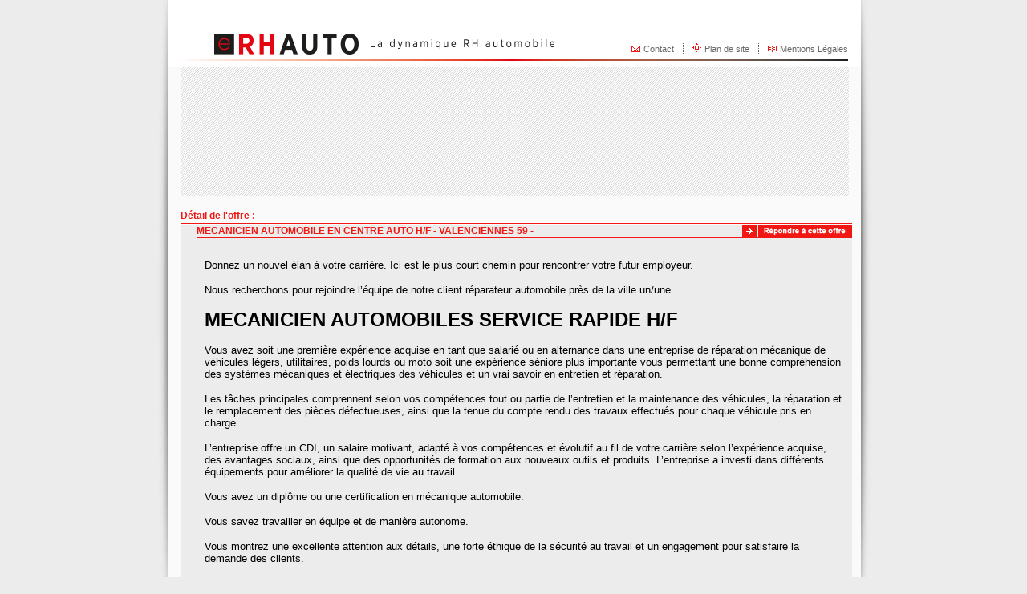

--- FILE ---
content_type: text/html; charset=ISO-8859-1
request_url: http://erhauto.com/offres_detail.php?idof=8644
body_size: 4758
content:
<!DOCTYPE html PUBLIC "-//W3C//DTD XHTML 1.0 Transitional//EN" "http://www.w3.org/TR/xhtml1/DTD/xhtml1-transitional.dtd">
<html>
<head>
<script language="javascript">
<!--
function verif_champs()
{
	/*		if (document.rhauto_form.tel.value==0)
			   {
			alert("Le numéro de téléphone est obligatoire, merci de le remplir");
			eval("document.rhauto_form.tel.focus()")
			return false;
			   } 
			   
			var expression = /[^0-9 +()]+/gi;
			if (expression.test(document.rhauto_form.tel.value)){
				alert ("Ecrivez le numéro sous la forme 0x xx xx xx xx ");
				document.rhauto_form.tel.value=document.rhauto_form.tel.value.substring(0,document.rhauto_form.tel.value.length-document.rhauto_form.tel.value.length);
				return false;
			  }
			  
			var expressioncp = /[^0-9 +()]+/gi;
			if (expressioncp.test(document.rhauto_form.cp.value)){
				alert ("Le code postal doit être composé de chiffres uniquement");
				document.rhauto_form.cp.value=document.rhauto_form.cp.value.substring(0,document.rhauto_form.cp.value.length-document.rhauto_form.cp.value.length);
				return false;
			  }
			  */
			
			var TabVerif = new Array();
			var TabDisplay = new Array();
			
			TabVerif[0] = "nom";
			TabVerif[1] = "prenom";
			TabVerif[2] = "email";
			TabVerif[3] = "file";
			TabVerif[4] = "file2";
			
			TabDisplay[0] = "Nom";
			TabDisplay[1] = "Prenom";
			TabDisplay[2] = "Email";
			TabDisplay[3] = "File";
			TabDisplay[4] = "File 2";
	

			for (i=0;i<TabVerif.length;i++)	
				{
				
				Valeur = eval("document.rhauto_form." + TabVerif[i] + ".value");
				
				if (Valeur=="")
					{
					alert("Le champ " + TabDisplay[i] + " est obligatoire, merci de le remplir");
					eval("document.rhauto_form." + TabVerif[i] + ".focus()")
					return false;
					}
				}
			<!----------------controle adresse mail-------------------------------->
			// on passe la donnée saisie par le visiteur en variable pour plus de facilités
			adresse = document.rhauto_form.email.value;
			taille = document.rhauto_form.email.value.length;
			
			// on créé 3 variables pour valider au fur et à mesure le login, le domaine et l'extension qui constituent l'adresse e-mail
			validelog = false;
			validedom = false;
			valideext = false;
			
			// on extrait le 'login' qui se situe avant l'arobace
			arob = adresse.lastIndexOf("@");
			login = adresse.substring(0,arob);
			
			// on extrait l'extension qui se situe à partir du dernier point
			pointfinal = adresse.lastIndexOf(".");
			extension = adresse.substring(pointfinal,taille);
			
			// on extrait le domaine qui se trouve entre l'arobace et le dernier point
			domaine = adresse.substring(arob+1,pointfinal);
			
			
			// un login a toujours plus de 2 caractères, on fait le test
			if ( login.length > 2 ) {
			validelog = true;
			}
			else {
			alert('Ceci n\'est pas une adresse e-mail.\nUne adresse e-mail comporte un arobace precede d\'un login \'convenable\'.');
			eval("document.rhauto_form.email.focus()")
			validelog = false;
			}
			
			// un domaine a toujours plus de 1 caractère, on fait le test
			if ( domaine.length > 1 ) {
			validedom = true;
			}
			else {
			alert('Ceci n\'est pas une adresse e-mail.\nLe nom de domaine n\'existe pas.');
			eval("document.rhauto_form.email.focus()")
			validelog = false;
			}
			
			// une extension a toujours 2 ou 3 caractères, on fait le test
			if ( pointfinal > -1 && (extension.length == 3 || extension.length == 4) ) {
			valideext = true;
			}
			else {
			alert('Ceci n\'est pas une adresse e-mail valide.\nL\'extension n\'est pas bonne.');
			eval("document.rhauto_form.email.focus()")
			valideext = false;
			}
			
			// on vérifie que nos trois variables sont vraies pour accepter la soumission du formulaire
			if ( validelog == true && validedom == true && valideext == true ) {
			return true;
			}
			else {
			return false;
			}
			
}

function SendForm(){

		var theForm = this.document.rhauto_form;

		theForm.action = "offres_contact.php?envoi=1&idof=8644"; 

		theForm.submit();

	}
-->
</script>
<meta HTTP-EQUIV="Content-Type" CONTENT="text/html; charset=iso-8859-1"/> 
<title>eRHAUTO</title>
<link href="style.css" rel="stylesheet" type="text/css">
<style type="text/css">
<!--
#Layer1 {	position:absolute;
	width:100%;
	height:120;
	background-color: #666666;
}
-->
</style>
</head>
<body bgcolor="#ECECEC" leftmargin="0" topmargin="0" marginwidth="0" marginheight="0">
<form name="rhauto_form" method="post" enctype="multipart/form-data">
  <table width="950" height="100%"  border="0" align="center" cellpadding="0" cellspacing="0">
  <tr>
    <td width="42" rowspan="2" valign="top"><img src="images/gabari_01.jpg" width="45" height="750" alt=""></td>
    <td width="863" valign="top" background="images/gabari_06.gif"><table width="863"  border="0" cellspacing="0" cellpadding="0">
      <tr>
        <td height="84" background="images/gabari_02.gif"><div align="right">
          <br>
          <br>
          <table width="830"  border="0" align="center" cellpadding="0" cellspacing="0">
            <tr>
              <td valign="middle"><div align="right"><img src="images/picto_02.gif" width="11" height="8" align="baseline"> <a href="contact.php" class="menuhaut"> Contact</a><img src="images/separateur_01.gif" width="23" height="15" align="absmiddle"><img src="images/picto_03.gif" width="11" height="11" align="baseline"> <a href="plan.php" class="menuhaut">Plan de site</a><img src="images/separateur_01.gif" width="23" height="15" align="absmiddle"><img src="images/picto_04.gif" width="11" height="8" align="baseline"> <a href="mentions.php" class="menuhaut">Mentions L&eacute;gales</a> </div></td>
            </tr>
          </table>
        </div></td>
      </tr>
      <tr>
        <td><object id="menuflash" classid="clsid:D27CDB6E-AE6D-11cf-96B8-444553540000" codebase="http://download.macromedia.com/pub/shockwave/cabs/flash/swflash.cab#version=6,0,29,0" width="863" height="161">
          <param name="movie" value="swf/menu.swf">
          <param name="quality" value="high">
          <param name="wmode" value="transparent">
          <embed src="swf/menu.swf" quality="high" pluginspage="http://www.macromedia.com/go/getflashplayer" type="application/x-shockwave-flash" width="863" height="161"></embed>
        </object></td>
      </tr>
      <tr>
        <td height="477" valign="top" bgcolor="#FAFAFA"><div  style="padding-left:13px;" style="width:100%">
<table width="99%" border="0" align="left" cellpadding="0"   >
  <tr>
    <td  style="padding-top:15px;"><b class="arial12rouge">D&eacute;tail de l'offre  :</b></td>
  </tr>
   <tr>
    <td bgcolor="#f11712" style="padding-left:13px;"><img src="images/1pixel.gif" width="1" height="1"></td>
  </tr>
    <tr>
    <td  bgcolor="#ECECEC" style="padding-left:20px;"  class="gris_link"><table width="100%" border="0" align="center" cellpadding="0" cellspacing="0">
  <tr>
    <td width="694"><span class="arial12rouge"><strong>MECANICIEN AUTOMOBILE EN CENTRE AUTO H/F - VALENCIENNES 59 -</strong></span></td>
    <td width="138" class="arial12rouge"><div align="right"><a href="offres_contact.php?idof=8644"><img src="images/bouton_01.gif" width="137" height="15" border="0"></a></div></td>
  </tr>
  <tr>
    <td colspan="2" bgcolor="#f11712"><img src="images/1pixel.gif" width="1" height="1"></td>
  </tr>
</table>
<table width="100%" border="0" align="center" cellpadding="0" cellspacing="10" bgcolor="#ECECEC">
  <tr>
    <td valign="top" bgcolor="#ECECEC"><p align="justify"><span class="arial11noir">
			
			<span style="font-family: Tahoma, sans-serif; font-size: 10pt;">Donnez un nouvel&nbsp;</span><span style="font-family: Tahoma, sans-serif; font-size: 13.3333px;">élan</span><span style="font-family: Tahoma, sans-serif; font-size: 10pt;">&nbsp;à votre&nbsp;</span><span style="font-family: Tahoma, sans-serif; font-size: 13.3333px;">carrière</span><span style="font-family: Tahoma, sans-serif; font-size: 10pt;">. Ici est le plus court chemin pour rencontrer votre futur employeur.</span><div><p class="MsoNormal" style="background-image: initial; background-position: initial; background-size: initial; background-repeat: initial; background-attachment: initial; background-origin: initial; background-clip: initial; line-height: normal;"><font face="Tahoma, sans-serif"><span style="font-size: 10pt;">Nous recherchons pour rejoindre l’équipe de notre client réparateur automobile&nbsp;</span><span style="font-size: 13.3333px;">près</span><span style="font-size: 10pt;">&nbsp;de la ville un/une<o:p></o:p></span></font></p><p class="MsoNormal" style="background-image: initial; background-position: initial; background-size: initial; background-repeat: initial; background-attachment: initial; background-origin: initial; background-clip: initial; line-height: normal;"><b><span style="font-size: 18pt; font-family: Tahoma, sans-serif;">MECANICIEN AUTOMOBILES SERVICE RAPIDE H/F<o:p></o:p></span></b></p><p class="MsoNormal" style="background-image: initial; background-position: initial; background-size: initial; background-repeat: initial; background-attachment: initial; background-origin: initial; background-clip: initial; line-height: normal;"><span style="font-size: 10pt; font-family: Tahoma, sans-serif;">Vous avez soit une&nbsp;première&nbsp;expérience acquise en tant que salarié ou en alternance dans une entreprise de réparation mécanique de véhicules légers, utilitaires, poids lourds ou moto soit une expérience séniore plus importante vous permettant une bonne compréhension des systèmes mécaniques et électriques des véhicules et un vrai savoir en entretien et réparation.</span><span style="font-size: 8.5pt; font-family: Verdana, sans-serif;"><o:p></o:p></span></p><p class="MsoNormal" style="background-image: initial; background-position: initial; background-size: initial; background-repeat: initial; background-attachment: initial; background-origin: initial; background-clip: initial; line-height: normal;"><span style="font-size: 10pt; font-family: Tahoma, sans-serif;">Les tâches principales comprennent selon vos compétences tout ou partie de l’entretien et la maintenance des véhicules, la réparation et le remplacement des pièces défectueuses, ainsi que la tenue du compte rendu des travaux effectués pour chaque véhicule pris en charge.</span><span style="font-size: 8.5pt; font-family: Verdana, sans-serif;"><o:p></o:p></span></p><p class="MsoNormal" style="background-image: initial; background-position: initial; background-size: initial; background-repeat: initial; background-attachment: initial; background-origin: initial; background-clip: initial; line-height: normal;"><span style="font-family: Tahoma, sans-serif; font-size: 10pt;">L’entreprise offre un CDI, un salaire motivant, adapté à vos compétences et évolutif au fil de votre carrière selon l’expérience acquise, des avantages sociaux, ainsi que des opportunités de formation aux nouveaux outils et produits. L’entreprise a investi dans différents équipements pour améliorer la qualité de vie au travail.</span></p><p class="MsoNormal" style="background-image: initial; background-position: initial; background-size: initial; background-repeat: initial; background-attachment: initial; background-origin: initial; background-clip: initial; line-height: normal;"><font face="Tahoma, sans-serif"><span style="font-size: 13.3333px;">Vous avez un diplôme ou une certification en mécanique automobile.</span></font></p><p class="MsoNormal" style="background-image: initial; background-position: initial; background-size: initial; background-repeat: initial; background-attachment: initial; background-origin: initial; background-clip: initial; line-height: normal;"><font face="Tahoma, sans-serif"><span style="font-size: 13.3333px;">Vous savez travailler en équipe et de manière autonome.&nbsp;</span></font></p><p class="MsoNormal" style="background-image: initial; background-position: initial; background-size: initial; background-repeat: initial; background-attachment: initial; background-origin: initial; background-clip: initial; line-height: normal;"><font face="Tahoma, sans-serif"><span style="font-size: 13.3333px;">Vous montrez une excellente attention aux détails, une forte éthique de la sécurité au travail et un engagement pour satisfaire la demande des clients.</span></font></p><p class="MsoNormal" style="background-image: initial; background-position: initial; background-size: initial; background-repeat: initial; background-attachment: initial; background-origin: initial; background-clip: initial; line-height: normal;"><font face="Tahoma, sans-serif"><span style="font-size: 13.3333px;">L’entreprise offre un CDI, un salaire compétitif et évolutif selon l’expérience acquise, des avantages sociaux, ainsi que des opportunités de formation aux nouveaux outils et produits pour aider à développer les compétences et les connaissances de chaque salarié.&nbsp;</span></font></p><p class="MsoNormal" style="background-image: initial; background-position: initial; background-size: initial; background-repeat: initial; background-attachment: initial; background-origin: initial; background-clip: initial; line-height: normal;"></p><p class="MsoNormal" style="background-image: initial; background-position: initial; background-size: initial; background-repeat: initial; background-attachment: initial; background-origin: initial; background-clip: initial; line-height: normal;"><font face="Tahoma, sans-serif"><span style="font-size: 13.3333px;">L’entreprise peut assurer l’hébergement temporaire d’un candidat arrivant d’une autre région. Le Permis B est indispensable.</span></font></p><p class="MsoNormal" style="background-image: initial; background-position: initial; background-size: initial; background-repeat: initial; background-attachment: initial; background-origin: initial; background-clip: initial; line-height: normal;"><span style="font-size: 10pt; font-family: Tahoma, sans-serif;"><b>Pour répondre à cette offre adressez votre candidature (lettre + cv) par mail à François Rotteleur qui l'étudiera en toute discrétion.&nbsp;</b><o:p></o:p></span></p><p class="MsoNormal" style="background-image: initial; background-position: initial; background-size: initial; background-repeat: initial; background-attachment: initial; background-origin: initial; background-clip: initial; line-height: normal;"><span style="font-size: 10pt; font-family: Tahoma, sans-serif;">Ou laissez vos coordonnées complètes en appelant le&nbsp;<b>06.98.03.26.92.</b><o:p></o:p></span></p><p class="MsoNormal" style="background-image: initial; background-position: initial; background-size: initial; background-repeat: initial; background-attachment: initial; background-origin: initial; background-clip: initial; line-height: normal;"><b><span style="font-size: 8pt; font-family: Tahoma, sans-serif;">eRHAUTO</span></b><span style="font-size: 8pt; font-family: Tahoma, sans-serif;">&nbsp;est le spécialiste des offres d’emploi en&nbsp;distribution et réparation mécanique et carrosserie&nbsp;automobiles et poids lourds sur toute la France.&nbsp;</span><span style="font-size: 8.5pt; font-family: Verdana, sans-serif;"><o:p></o:p></span></p><p class="MsoNormal" style="background-image: initial; background-position: initial; background-size: initial; background-repeat: initial; background-attachment: initial; background-origin: initial; background-clip: initial; line-height: normal;"><span style="font-size: 8pt; font-family: Tahoma, sans-serif;">Mécanicien, technicien carrossier, peintre, préparateur, magasinier ou vendeur que vous soyez expérimenté, senior, jeunes diplômés ou même adulte désireux de revenir à un emploi en rapport avec votre passion ou votre formation initiale,&nbsp;<b>Votre candidature nous&nbsp;intéresse</b>, contactez nous et transmettez votre cv.</span><span style="font-size: 8.5pt; font-family: Verdana, sans-serif;"><o:p></o:p></span></p><p class="MsoNormal" style="background-image: initial; background-position: initial; background-size: initial; background-repeat: initial; background-attachment: initial; background-origin: initial; background-clip: initial; line-height: normal;"><span style="font-size: 8pt; font-family: Tahoma, sans-serif;">N°1 du recrutement automobile avec une permanence de plus de 150 offres d’emploi, nous intervenons&nbsp;auprès de&nbsp;1800 points de vente automobile neuf et occasion, distributeurs de pièces de rechange neuves&nbsp;ou de réemploi et&nbsp;4500 réparateurs en carrosserie et en mécanique dans toutes les villes souvent près de chez vous. Nous pouvons également intervenir dans l’aide à la gestion de votre carrière.</span><span style="font-size: 8.5pt; font-family: Verdana, sans-serif;"><o:p></o:p></span></p><p class="MsoNormal" style="background-image: initial; background-position: initial; background-size: initial; background-repeat: initial; background-attachment: initial; background-origin: initial; background-clip: initial; line-height: normal;"><span style="font-size: 8pt; font-family: Tahoma, sans-serif;">Pour retrouver toutes nos offres rendez régulièrement vous sur notre site&nbsp;<i>eRHAUTO.com</i></span></p></div>
			
		
		
		</span></p>
    </td>
  </tr>
     <tr>
    <td valign="top" bgcolor="#ECECEC"><p align="justify"><span class="arial11noir">Contacter : <a href="mailto:cv@erhauto.com">cv@erhauto.com</a></span></p>
    </td>
  </tr>
  </table>
<table width="100%" border="0" align="center" cellpadding="0" cellspacing="0">
  <tr>
    <td><div align="center"><a href="offres.php?src=">Retour</a></div></td>
  </tr>
</table></td>
  </tr>
   
</table>
</div>

</td>
      </tr>
    </table></td>
    <td width="42" rowspan="2" valign="top"><img src="images/gabari_03.jpg" width="42" height="750" alt=""></td>
  </tr>
  <tr>
    <td style="background-color: #FAFAFA;"><div align="center" class="arial10gris">
		<p><img src="images/logo-erhauto.jpg" width="269" height="69" alt="logo erhauto" /></p>
      <p><span class="arial11noir">ACCOMPAGNEMENT - FORMATION - RECRUTEMENT</span> <br>
			&copy; Copyright 2016 - eRHAUTO - Tous droits r&eacute;serv&eacute;s</p>
			<p>40, rue Pierre Poli – 92130 ISSY LES MOULINEAUX &nbsp; &nbsp; <a href="mailto:contact@erhauto.com">contact@erhauto.com</a></p>
    </div></td>
  </tr>
</table>
</form>

</body>
</html>



--- FILE ---
content_type: text/css
request_url: http://erhauto.com/style.css
body_size: 614
content:
/* CSS Document */
body {
	width: 100%;
	height: 100%;
}


a.menuhaut {
	text-decoration: none;
	font-family: Arial, Helvetica, sans-serif, Geneva;
	font-size: 11px;
	color: #666666;
}
a.menuhaut:visited {
	text-decoration: none;
	color: #666666;
}
a.menuhaut:active {
	text-decoration: none;
	color: #666666;
}
a.menuhaut:hover {
	color: #F61817;
}
a.menublanc {
	text-decoration: none;
	font-family: Arial, Helvetica, sans-serif, Geneva;
	font-size: 10px;
	color: #FFFFFF;
}
a.menublanc:visited {
	text-decoration: none;
	color: #FFFFFF;
}
a.menublanc:active {
	text-decoration: none;
	color: #FFFFFF;
}
a.menublanc:hover {
	color: #000000;
}
a.lien {
	text-decoration: none;
	font-family: Arial, Helvetica, sans-serif, Geneva;
	font-size: 11px;
	color: #f11712;
}
a.lien:visited {
	text-decoration: none;
	color: #f11712;
}
a.lien:active {
	text-decoration: none;
	color: #f11712;
}
a.lien:hover {
	color: #666666;
}
.arial12gris {
	text-decoration: none;
	font-family: Arial, Helvetica, sans-serif, Geneva;
	font-size: 12px;
	color: #666666;
}
.gris_link a {
	text-decoration: underline;
	font-family: Arial, Helvetica, sans-serif, Geneva;
	font-size: 12px;
	color: #666666;
}
.gris_link a:hover {
font-weight:bold;
text-decoration: none;
}
.arial10gris {


	text-decoration: none;
	font-family: Arial, Helvetica, sans-serif, Geneva;
	font-size: 10px;
	color: #666666;
}
.arial12rouge {

	text-decoration: none;
	font-family: Arial, Helvetica, sans-serif, Geneva;
	font-size: 12px;
	color: #f11712;
}
.arial11noir {

	text-decoration: none;
	font-family: Arial, Helvetica, sans-serif, Geneva;
	font-size: 11px;
	color: #000000;
}

.arial9noir {

	text-decoration: none;
	font-family: Arial, Helvetica, sans-serif, Geneva;
	font-size: 9px;
	color: #000000;
}

/* Carte de voeux 2014 */
.overlay {
	position: absolute;
	top: 0;
	left: 0;
	width: 100%;
	height: 100%;
	background-color: white;
}

#greeting-card {
	text-align: center;
}

#top-overlay {
	position: absolute;
	top: 0;
	left: 0;
	width: 100%;
	height: 100%;
	background-color: white;
	-ms-filter: "progid:DXImageTransform.Microsoft.Alpha(Opacity=0)"; /* IE 8 */
	filter: alpha(opacity=0); /* IE 5-7 */
	opacity: 0;
}

/* Vertical align */
.cell { display: inline-block; *display: inline; zoom: 1; vertical-align: middle; }
.hack-valign{ display: inline-block; *display: inline; zoom: 1;  height: 100%; vertical-align: middle; }